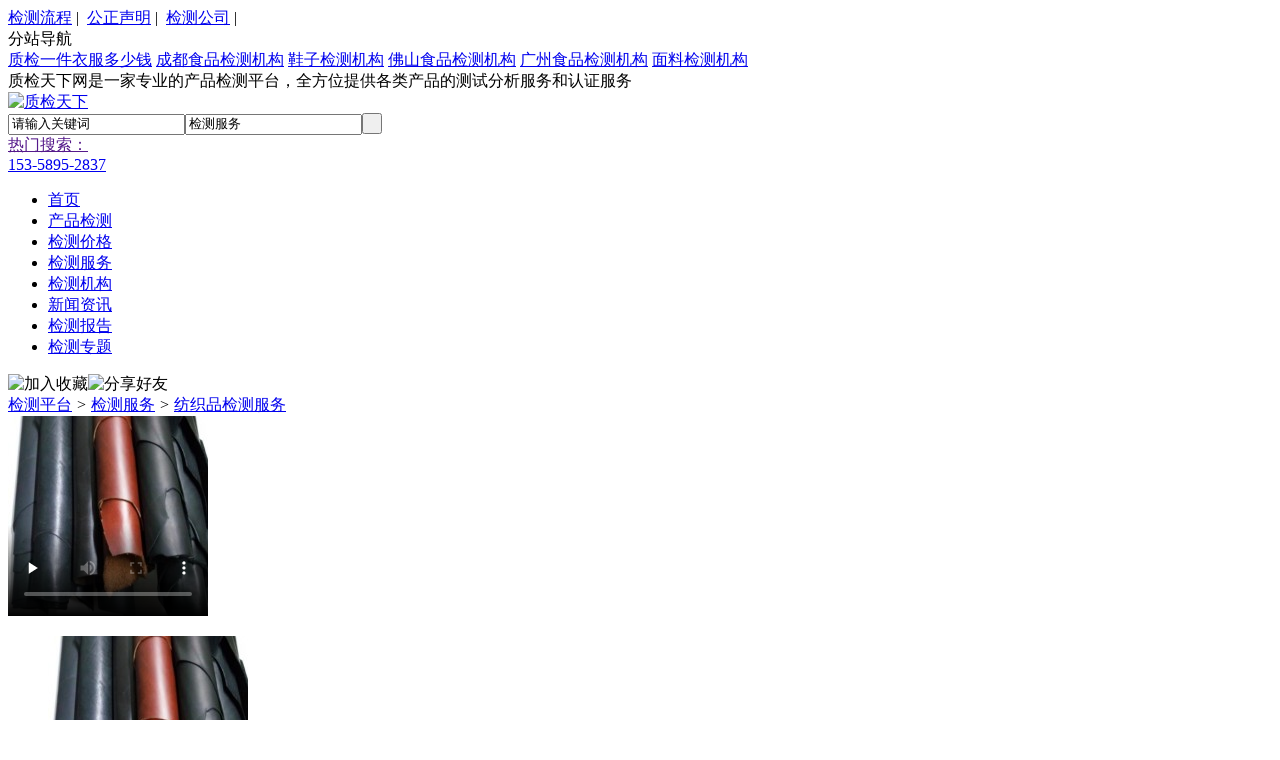

--- FILE ---
content_type: text/html;charset=UTF-8
request_url: https://www.shingvip.com/fuwu/show-1600.html
body_size: 7254
content:
<!doctype html>
<html>
<head>
<meta charset="UTF-8"/>
<title>福州_泉州箱包皮革鉴定检测机构_质检天下</title>
<meta name="keywords" content="福州_泉州箱包皮革鉴定检测机构"/>
<meta name="description" content="我国已经是箱包生产大国。 2005 年箱包出口总额超70亿美元，占欧美等发达和地区进口总量的近70%。目前我国涉及箱包产品的强制性"/>
<meta http-equiv="mobile-agent" content="format=html5;url=https://m.shingvip.com/fuwu/show-1600.html">
<link rel="shortcut icon" type="image/x-icon" href="https://www.shingvip.com/favicon.ico"/>
<link rel="bookmark" type="image/x-icon" href="https://www.shingvip.com/favicon.ico"/>
<link rel="archives" title="质检天下" href="https://www.shingvip.com/archiver/"/>
<link rel="stylesheet" type="text/css" href="https://www.shingvip.com/skin/default/style.css"/>
<link rel="stylesheet" type="text/css" href="https://www.shingvip.com/skin/default/sell.css"/>
<script type="text/javascript" src="https://www.shingvip.com/file/script/config.js"></script>
<script type="text/javascript" src="https://www.shingvip.com/file/script/jquery-2.1.1.min.js"></script>
<script type="text/javascript" src="https://www.shingvip.com/file/script/common.js"></script>
<script type="text/javascript">
GoMobile('https://m.shingvip.com/fuwu/show-1600.html');
var searchid = 5;
document.oncontextmenu=function(e){return false;};
document.onselectstart=function(e){return false;};
</script>
</head>
<body>
<div class="head" id="head">
<div class="head_m">
<div class="head_r" id="destoon_member">
<a href="https://www.shingvip.com/about/liucheng.html" rel="nofollow">检测流程</a>&nbsp;|&nbsp; 
<a href="https://www.shingvip.com/about/shengming.html" rel="nofollow">公正声明</a>&nbsp;|&nbsp; 
<a href="https://www.shingvip.com/company">检测公司</a>&nbsp;|&nbsp; 
<div class="fzdh">
分站导航
<div>
<a href="http://zjyc.shingvip.com" target="_blank">质检一件衣服多少钱</a>
<a href="http://cdsp.shingvip.com" target="_blank">成都食品检测机构</a>
<a href="http://xzjc.shingvip.com" target="_blank">鞋子检测机构</a>
<a href="http://fssp.shingvip.com" target="_blank">佛山食品检测机构</a>
<a href="http://gzsp.shingvip.com" target="_blank">广州食品检测机构</a>
<a href="http://mljc.shingvip.com" target="_blank">面料检测机构</a>
</div>
</div>
</div>
<div class="head_l">
质检天下网是一家专业的产品检测平台，全方位提供各类产品的测试分析服务和认证服务
</div>
</div>
</div>
<div class="m head_s" id="destoon_space"></div>
<div class="m"><div id="search_tips" style="display:none;"></div></div>
<div id="destoon_qrcode" style="display:none;"></div><div class="m">
<div id="search_module" style="display:none;" onmouseout="Dh('search_module');" onmouseover="Ds('search_module');">
<ul>
<li onclick="setModule('25','产品检测')">产品检测</li><li onclick="setModule('16','检测价格')">检测价格</li><li onclick="setModule('5','检测服务')">检测服务</li><li onclick="setModule('13','检测机构')">检测机构</li><li onclick="setModule('21','新闻资讯')">新闻资讯</li><li onclick="setModule('12','检测报告')">检测报告</li><li onclick="setModule('11','检测专题')">检测专题</li></ul>
</div>
</div>
<div class="m">
<div class="logo f_l"><a href="https://www.shingvip.com/"><img src="https://www.shingvip.com/skin/default/image/logo.gif" alt="质检天下"/></a></div>
<div class="head_search01">
<form id="destoon_search" action="https://www.shingvip.com/fuwu/search.php" onsubmit="return Dsearch(1);">
<input type="hidden" name="moduleid" value="5" id="destoon_moduleid"/>
<input type="hidden" name="spread" value="0" id="destoon_spread"/>
<div class="head_search">
<div>
<input name="kw" id="destoon_kw" type="text" class="search_i" value="请输入关键词" onfocus="if(this.value=='请输入关键词') this.value='';" onkeyup="STip(this.value);" autocomplete="off" x-webkit-speech speech/><input type="text" id="destoon_select" class="search_m" value="检测服务" readonly onfocus="this.blur();" onclick="$('#search_module').fadeIn('fast');"/><input type="submit" value=" " class="search_s"/>
</div>
</div>
</form>
</div>
<div class="head_search_kw f_l">
<a href="" onclick="Dsearch_adv();return false;">热门搜索：</a>
<span id="destoon_word"></span></div>
<div class="corgf18">
<div class="icon_40"></div>
<a href="tel:15358952837">153-5895-2837</a>
</div>
</div>
<div class="m index_nav_bg">
<div class="m">
<div class="menu">
<ul><li><a href="https://www.shingvip.com/" title="第三方检测"><span>首页</span></a></li><li><a href="https://www.shingvip.com/cp/"><span>产品检测</span></a></li><li><a href="https://www.shingvip.com/mall/"><span>检测价格</span></a></li><li class="menuon"><a href="https://www.shingvip.com/fuwu/"><span>检测服务</span></a></li><li><a href="https://www.shingvip.com/brand/"><span>检测机构</span></a></li><li><a href="https://www.shingvip.com/news/"><span>新闻资讯</span></a></li><li><a href="https://www.shingvip.com/photo/"><span>检测报告</span></a></li><li><a href="https://www.shingvip.com/special/"><span>检测专题</span></a></li></ul>
</div>
</div>
</div>
<div class="m b20" id="headb"></div><div class="m">
<div class="nav"><div><img src="https://www.shingvip.com/skin/default/image/ico-like.png" class="share" title="加入收藏" onclick="SendFav(5, 1600);"/><img src="https://www.shingvip.com/skin/default/image/ico-share.png" class="share" title="分享好友" onclick="Dshare(5, 1600);"/></div><a href="https://www.shingvip.com/">检测平台</a> <i>&gt;</i> <a href="https://www.shingvip.com/fuwu/">检测服务</a> <i>&gt;</i> <a href="https://www.shingvip.com/fuwu/list-308.html">纺织品检测服务</a></div>
<div class="b20 bd-t"></div>
</div>
 
<div class="m">
<div class="zuosb">
<div class="sbtu">
<div class="sbdatu">
<video controls="controls" preload="none" poster="https://www.shingvip.com/file/upload/202202/19/164626865.jpg.thumb.jpg">
<source src="https://www.shingvip.com/file/upload/202202/19/173921545.mp4" type="video/mp4">
您的浏览器不支持视频播放
</video></div>
<div class="sbxitu">
<ul>
<li><img src="https://www.shingvip.com/file/upload/202202/19/164626865.jpg.thumb.jpg"/></li><li><img src="https://www.shingvip.com/skin/default/image/nopic60.gif"/></li><li><img src="https://www.shingvip.com/skin/default/image/nopic60.gif"/></li></ul>
</div>
</div>
<div class="sbnr">
<h1>福州_泉州箱包皮革鉴定检测机构</h1>
<div class="fwjg">
<p>检测价格</p>
<p class="nrfggg">面议</p>
</div>
<div class="fwzz">
<p>检测资质</p>
<p class="nrfggg">CMA,CNAS</p>
</div>
<div class="xijie">
<ul><li><span>服务地区：</span>福州</li>
<li><span>检测专题：</span><a href="https://www.shingvip.com/special/show-5.html" target="_blank" title="纺织品检测机构，服装、布料、纺织制品检测中心">纺织品检测机构</a></li>
<li><span>发布日期：</span>2022-02-19 16:44</li>
<li><span>浏览量：</span>3795</li>
</ul>
<audio controls="controls" preload="none"> <source src="https://www.shingvip.com/file/upload/202202/19/173914875.mp3" type="audio/mpeg">
您的浏览器不支持语音播报
</audio>
</div>
<div class="dlxfs">
<ul>
<li class="rexian"><span>检测热线：</span>153-5895-2837、180-3605-5443</li>
<li>拨打热线时请告知在质检天下第三方检测平台看到，谢谢！</li>
<li><a href="#pinglun" rel="nofollow">留言评价</a></li>
</ul>
</div>
<div class="clear"></div>
</div>
</div>
<div class="yousb">
<h3>相关检测服务</h3>
<div class="xzfb">
<ul><li><a href="https://www.shingvip.com/fuwu/show-1600.html" target="_blank" title="福州_泉州箱包皮革鉴定检测机构"><img src="https://www.shingvip.com/file/upload/202202/19/164626865.jpg.thumb.jpg" alt="福州_泉州箱包皮革鉴定检测机构"/><h4>福州_泉州箱包皮革鉴定检测机构</h4></a><span>￥面议</span></li><li><a href="https://www.shingvip.com/fuwu/show-1557.html" target="_blank" title="郑州皮革质量检测单位，郑州哪里可以检测皮革"><img src="https://www.shingvip.com/file/upload/202201/13/162130815.jpg.thumb.jpg" alt="郑州皮革质量检测单位，郑州哪里可以检测皮革"/><h4>郑州皮革质量检测单位，郑州哪里可以检测皮革</h4></a><span>￥面议</span></li><li><a href="https://www.shingvip.com/fuwu/show-1494.html" target="_blank" title="成都牛皮，猪皮，羊皮能检测出来吗，成都皮革应该到哪里检测"><img src="https://www.shingvip.com/file/upload/202112/16/145100535.jpg.thumb.jpg" alt="成都牛皮，猪皮，羊皮能检测出来吗，成都皮革应该到哪里检测"/><h4>成都牛皮，猪皮，羊皮能检测出来吗，成都皮革应该到哪里检测</h4></a><span>￥面议</span></li><li><a href="https://www.shingvip.com/fuwu/show-187.html" target="_blank" title="苏州皮革服装检测单位，皮革成分分析机构"><img src="https://www.shingvip.com/file/upload/201910/25/151117771.png.thumb.png" alt="苏州皮革服装检测单位，皮革成分分析机构"/><h4>苏州皮革服装检测单位，皮革成分分析机构</h4></a><span>￥100元起</span></li><li><a href="https://www.shingvip.com/fuwu/show-919.html" target="_blank" title="青岛市服装检测_皮革_大衣_羽绒检测报告到哪里"><img src="https://www.shingvip.com/file/upload/202001/04/150352285.jpg.thumb.jpg" alt="青岛市服装检测_皮革_大衣_羽绒检测报告到哪里"/><h4>青岛市服装检测_皮革_大衣_羽绒检测报告到哪里</h4></a><span>￥面议</span></li></ul>
</div>
</div>
</div>
<div class="m gexian">
<div class="zuonr">
<div class="zuoqiye">
<p><img src="https://www.shingvip.com/skin/default/image/zizhi2.jpg"></p>
<h2><a href="https://www.shingvip.com/q-fzfzp/" target="_blank">福州纺织品检验中心，福州纺织类产品检测单位</a></h2>
<hr>
<p class="putong">联系人：周先生(先生)&nbsp;经理</p>
<p class="putong">手机：<img src="https://www.shingvip.com/api/image.png.php?auth=00a6nuvMc5QbriYd3UQh2jUmdAWK-P-Khwu1WaX7-S-NeMrad3-S--S-gflGrTtadA-E--E-" align="absmddle"/></p>
<hr>
<p class="putong">服务范围：各类纺织品检验检测服务，国标，欧标，美标，ISO等标准检测项目</p>
</div>
<div class="yousb">
<h3><a href="https://www.shingvip.com/fuwu/" target="_blank" title="检测服务">检测服务</a></h3>
<div class="fw-lmfl">
<ul>
<li ><h4><a href="https://www.shingvip.com/fuwu/list-321.html" target="_blank" title="产品检测服务">产品检测服务</a></h4></li>
<li ><h4><a href="https://www.shingvip.com/fuwu/list-1.html" target="_blank" title="食品检测服务">食品检测服务</a></h4></li>
<li ><h4><a href="https://www.shingvip.com/fuwu/list-307.html" target="_blank" title="水质检测服务">水质检测服务</a></h4></li>
<li  class="on"><h4><a href="https://www.shingvip.com/fuwu/list-308.html" target="_blank" title="纺织品检测服务">纺织品检测服务</a></h4></li>
<li ><h4><a href="https://www.shingvip.com/fuwu/list-309.html" target="_blank" title="金属检测服务">金属检测服务</a></h4></li>
<li ><h4><a href="https://www.shingvip.com/fuwu/list-310.html" target="_blank" title="矿石检测服务">矿石检测服务</a></h4></li>
<li ><h4><a href="https://www.shingvip.com/fuwu/list-311.html" target="_blank" title="材料检测服务">材料检测服务</a></h4></li>
<li ><h4><a href="https://www.shingvip.com/fuwu/list-312.html" target="_blank" title="燃料检测服务">燃料检测服务</a></h4></li>
<li ><h4><a href="https://www.shingvip.com/fuwu/list-319.html" target="_blank" title="环境检测服务">环境检测服务</a></h4></li>
<li ><h4><a href="https://www.shingvip.com/fuwu/list-320.html" target="_blank" title="出口检测认证服务">出口检测认证服务</a></h4></li>
</ul>
</div>
</div>
<div class="yousb">
<h3>推荐产品检测</h3>
<div class="xzfb"><ul>
<li><a href="https://www.shingvip.com/mall/show-455.html" target="_blank" title="皮革刮痕耐磨检测"><img src="https://www.shingvip.com/file/upload/201909/06/103732921.png.thumb.png" alt="皮革刮痕耐磨检测"/><h4>皮革刮痕耐磨检测</h4></a><span>￥1.00</span></li></ul>
</div>
</div>
</div>
<div class="younr">
<div class="younrtou">
<h3>服务详情</h3>
</div>
<div class="zshiner">
<p><br/></p><p>我国已经是箱包生产大国。 2005 年箱包出口总额超70亿美元，占欧美等发达和地区进口总量的近70%。目前我国涉及箱包产品的强制性标准主要是有关纺织和皮革材料安全的强制性标准，主要有GB18401-2010《国家纺织产品基本安全技术规范》、GB20400-2006《皮革和毛皮有害物质限量》和GB19340-2014《鞋和箱包用胶粘剂》等三个标准。</p><h2>箱包考核测试项目</h2><p>A类一般产品考核测试项目：</p><p>工艺水平：检查在使用中是否存在对使用者产生危害的不良设计或部件。</p><p>滚轮/拉手的性能：设定箱包在正常使用时的负载情况下，考察滚轮在长时间滚动后的抗疲劳程度，以及拉手/肩带的强度和耐久性能。</p><p>B类较高品质产品考核测试项目：</p><p>静载测试：设定负载在超出正常承重量的情况下，测试在静止悬挂状态时拉手/肩带的强度</p><p>拉手的动态强度负载测试：可以模拟拉手在箱包承重情况下，在使用时的强度情况。如箱包拉手在反复提拉，放下的过程中，会反映出材料的破损情况以及拉手结构的不良设计之处。</p><p>C类优质产品考核测试项目：</p><p>跌落测试：正常承重的箱包样品在某一个高度自由落体跌落相应次数，检查破损的情况。</p><p>挤压测试：模拟箱包在运输过程中或存放状态下受挤压的情况。</p><p>拉杆的耐久性测试：模拟拉杆升起放下的过程，检查拉杆机构的耐疲劳程度。</p><p>箱体方面：结构稳定性测试</p><p>材料物理性能方面：布料克重，布料和皮革的摩擦/光照色牢度，锁扣/拉链/拉手/肩带的线缝牢度。</p><p>材料化学性能方面：可释放致癌芳香胺的偶氮染料测试，甲醛含量，总镉含量，六价铬的测试。</p><p>附件方面：金属件的耐锈蚀，拉链开/合的耐久性测试，锁具的开/合耐久性能测试，魔术帖的剪力，撕离力，耐久性。</p><h2>皮革纤维特征</h2><p>(1) 牛皮：牛皮革面毛孔细小，呈圆形，分布均匀而紧密，皮面光亮平滑，质地丰满、细腻，外观平坦柔润，用手触摸质地坚实而富有弹性。如用力挤压皮面，有细小褶皱出现。</p><p>(2) 羊皮：羊皮革面毛孔扁圆，毛孔清楚，几根组成一组，排列成鱼鳞状，皮质细腻、柔软，用力挤压皮面，有明显的折皱产生。</p><p>(3) 猪皮：猪皮革面毛孔圆而粗大，三个并列成一组，呈三角形排列，每组相隔较远，革面凹凸不平。革面较牛皮粗糙，手感硬实。</p><p>牛皮是常见的皮革，它的皮革毛孔细小，呈圆形，分布的非常的均匀和紧密，手感是非常的有弹性和坚实，毛孔分别向里边。</p><h2>检测流程：</h2><p>1.确定检测标准：选用合适的国家标准或行业标准，如产品没有适用的标准，应制定企业标准作为检测依据；</p><p>2.检测费用报价：质检天下将根据检测标准及具体项目报价；</p><p>3.寄送样品：提供合适数量的样品邮寄给质检机构，以备检验；</p><p>4.产品检测：付款后依据客户提供标准和项目对产品进行检测；</p><p>5.获取质检报告：产品经检测后将出具签章的质检报告并邮寄。</p>
<div class="zbfwdq">
<h2>福建服务范围</h2>
<ul>
<li>福建</li>
<li>福州市</li>
<li>厦门市</li>
<li>莆田市</li>
<li>三明市</li>
<li>泉州市</li>
<li>漳州市</li>
<li>南平市</li>
<li>龙岩市</li>
<li>宁德市</li>
</ul>
</div>
<p class="download">文章PDF下载地址：<a href="https://www.shingvip.com/file/upload/202202/19/173927225.pdf" target="_blank" title="福州_泉州箱包皮革鉴定检测机构.pdf">福州_泉州箱包皮革鉴定检测机构.pdf</a></p>
<div class="np">
<ul>
<li><strong>下一篇：</strong><a href="https://www.shingvip.com/fuwu/show-1601.html" title="福州纺织品纱织,密度,克重检测机构">福州纺织品纱织,密度,克重检测机构</a>
</li>
<li><strong>上一篇：</strong><a href="https://www.shingvip.com/fuwu/show-1598.html" title="福州纺织材料撕破强力_顶破强力_接缝强力检测中心">福州纺织材料撕破强力_顶破强力_接缝强力检测中心</a>
</li>
</ul>
</div>
<div class="shares">
<span class="fxd-01">分享到：</span> 
<ul class="shares-list">
<li class="wxtb-01"><a title="分享到微信"><img src="https://www.shingvip.com/file/image/share-wx.png"/></a>
<div class="qrcode-box"><p class="qrcode-tit">微信扫一扫分享</p><div class="van-qrcode"><img src="https://www.shingvip.com/api/qrcode.png.php?auth=https://www.shingvip.com/fuwu/show-1600.html&size=6"/></div></div>
</li>
<li><a title="分享到QQ" href="https://connect.qq.com/widget/shareqq/index.html?url=https://www.shingvip.com/fuwu/show-1600.html&title=福州_泉州箱包皮革鉴定检测机构&desc=%E6%88%91%E5%9C%A8%E8%B4%A8%E6%A3%80%E5%A4%A9%E4%B8%8B%E7%9C%8B%E5%88%B0%E7%9A%84" target="_blank" rel="external nofollow"><img src="https://www.shingvip.com/file/image/share-qq.png"/></a></li>
<li><a title="分享到QQ空间" href="https://sns.qzone.qq.com/cgi-bin/qzshare/cgi_qzshare_onekey?url=https://www.shingvip.com/fuwu/show-1600.html&title=福州_泉州箱包皮革鉴定检测机构&desc=%E6%88%91%E5%9C%A8%E8%B4%A8%E6%A3%80%E5%A4%A9%E4%B8%8B%E7%9C%8B%E5%88%B0%E7%9A%84" target="_blank" rel="external nofollow"><img src="https://www.shingvip.com/file/image/share-qzone.png"/></a></li>
<li><a title="分享到新浪微博" href="https://service.weibo.com/share/share.php?title=福州_泉州箱包皮革鉴定检测机构&url=https://www.shingvip.com/fuwu/show-1600.html&pic=" target="_blank" rel="external nofollow"><img src="https://www.shingvip.com/file/image/share-weibo.png"/></a></li>
<li><a title="分享到百度贴吧" href="https://tieba.baidu.com/f/commit/share/openShareApi?title=福州_泉州箱包皮革鉴定检测机构&comment=&pic=&url=https://www.shingvip.com/fuwu/show-1600.html" target="_blank" rel="external nofollow"><img src="https://www.shingvip.com/file/image/share-tieba.png"/></a></li>
</ul>
<span class="jiewei01">
<i title="点赞" class="iconfont icon-zan" data-tid="1600" data-mid="5"> <span>1</span></i>
<i title="反对" class="iconfont icon-cai" data-tid="1600" data-mid="5"> <span>0</span></i>
<i class="report" onclick="Dreport(5, 1600, 0);">举报 <b></b></i>
</span>
</div>
</div>
<div class="qtsptj">
<h3>推荐检测服务</h3>
<div>
<ul><li><a href="https://www.shingvip.com/fuwu/show-473.html" target="_blank" title="宁波市萤石检测分析中心，宁波市氟化钙含量检测"><img src="https://www.shingvip.com/file/upload/201911/18/100343585.jpg.thumb.jpg" alt="宁波市萤石检测分析中心，宁波市氟化钙含量检测" /><h4>宁波市萤石检测分析中心，宁波市氟化钙含量检测</h4></a></li><li><a href="https://www.shingvip.com/fuwu/show-162.html" target="_blank" title="成都金属材料硬度检测中心，成都洛氏硬度检测单位"><img src="https://www.shingvip.com/file/upload/201910/21/163828395.jpg.thumb.jpg" alt="成都金属材料硬度检测中心，成都洛氏硬度检测单位" /><h4>成都金属材料硬度检测中心，成都洛氏硬度检测单位</h4></a></li><li><a href="https://www.shingvip.com/fuwu/show-369.html" target="_blank" title="郑州衣服,裤子,服装,袜子商业检测报告"><img src="https://www.shingvip.com/file/upload/201911/07/105311115.jpg.thumb.jpg" alt="郑州衣服,裤子,服装,袜子商业检测报告" /><h4>郑州衣服,裤子,服装,袜子商业检测报告</h4></a></li><li><a href="https://www.shingvip.com/fuwu/show-620.html" target="_blank" title="广州市不锈钢_合金_钢材检测机构"><img src="https://www.shingvip.com/file/upload/201911/30/104142635.jpg.thumb.jpg" alt="广州市不锈钢_合金_钢材检测机构" /><h4>广州市不锈钢_合金_钢材检测机构</h4></a></li><li><a href="https://www.shingvip.com/fuwu/show-44.html" target="_blank" title="成都泳池水办证检测机构，成都泳池水年检单位"><img src="https://www.shingvip.com/file/upload/201910/11/102657785.jpg.thumb.jpg" alt="成都泳池水办证检测机构，成都泳池水年检单位" /><h4>成都泳池水办证检测机构，成都泳池水年检单位</h4></a></li></ul>
</div>
</div>
<div class="qtsptj2" id="pinglun">
<h3>相关评论</h3>
<div class="fbpl">
<div><textarea class="tjpl" name="tjpl"></textarea></div>
<div class="btpl"><span>发表评论</span></div>
</div>
<div class="pinglun">
 </div>
</div>
</div>
</div>
<div class="m dibxc">
<div>
<ul>
<li><img src="https://www.shingvip.com/skin/default/image/weixiu.png" alt="加急检测">一个工作日加急检测</li>
<li><img src="https://www.shingvip.com/skin/default/image/7day.png" alt="快速响应">7*24小时快速响应</li>
<li><img src="https://www.shingvip.com/skin/default/image/15year.png" alt="检测经验">十五年检测经验</li>
<li><img src="https://www.shingvip.com/skin/default/image/lipin.png" alt="检测精准">检测精准，价格透明</li>
<li><img src="https://www.shingvip.com/skin/default/image/dingwei.png" alt="检测网点">超过百个检测网点</li>
</ul>
</div>
</div>
<div class="dibxc2">
<div>
<ul>
<li class="left">
<dl>
<dt>0510-86223818<font>（客服热线）</font></dt>
<dd>上班时间：08:30-17:00</dd>
<dd><a href="https://www.shingvip.com">产品检测平台</a></dd>
</dl>
</li>
<li class="zhong">
<dl>
<dt>关于我们</dt>
<dd><a href="https://www.shingvip.com/about/our.html" target="_blank" rel="nofollow">关于质检天下</a></dd>
<dd><a href="https://www.shingvip.com/about/contact.html" target="_blank" rel="nofollow">联系方式</a></dd>
<dd><a href="https://www.shingvip.com/about/liucheng.html" target="_blank" rel="nofollow">检测流程</a></dd>
</dl>
</li>
<li class="zhong">
<dl>
<dt>平台声明</dt>
<dd><a href="https://www.shingvip.com/about/shengming.html" target="_blank" rel="nofollow">公正性声明</a></dd>
<dd><a href="https://www.shingvip.com/about/tongze.html" target="_blank" rel="nofollow">服务通则</a></dd>
<dd><a href="https://www.shingvip.com/about/falv.html" target="_blank" rel="nofollow">法律声明</a></dd>
</dl>
</li>
<li class="zhong">
<dl>
<dt>机构合作</dt>
<dd><a href="https://www.shingvip.com/about/hezuo.html" target="_blank" rel="nofollow">申请合作</a></dd>
<dd><a href="https://www.shingvip.com/about/youshi.html" target="_blank" rel="nofollow">网站优势</a></dd>
<dd><a href="https://www.shingvip.com/about/shoulu.html" target="_blank" rel="nofollow">机构收录</a></dd>
</dl>
</li>
<li class="you">
<dl>
<dt>微信二维码</dt>
<dd><img src="https://www.shingvip.com/skin/default/image/erweima1.jpg" alt="微信二维码" width="110px"></dd>
</dl>
</li>
</ul>
</div>
</div>
<div class="m" id="footb"></div>
<div class="m">
<div class="foot_page">
<a href="https://www.shingvip.com/">检测平台</a> &nbsp;|&nbsp; 
<a href="https://www.17025.org" target="_blank" style="display: hidden;">检测认证网</a> &nbsp;|&nbsp;
<a href="https://www.shingvip.com/sitemap/">网站地图</a>
 &nbsp;|&nbsp; <a href="https://beian.miit.gov.cn" rel="nofollow" target="_blank">苏ICP备17000055号-3</a></div>
</div>
<div class="qhc-Share_none">
<div class="qhc-Share_0">
<div class="toubu"><img style="top:20px;" src="https://www.shingvip.com/skin/default/image/phone.png">客服热线</div>
<div style="color:#CC3300;">153-5895-2837</div>
        <div style="color:#CC3300;">180-3605-5443</div>
<div>周一至周六</div>
<div>08:30~17:00</div>
</div>
<div class="qhc-Share_1">
<div>微信客服</div>
<div>
<img style="width: 140px;height: 140px;" src="https://www.shingvip.com/skin/default/image/erweima1.jpg" alt="周工微信二维码">
<img style="width: 140px;height: 140px;" src="https://www.shingvip.com/skin/default/image/erweima2.jpg" alt="梁工微信二维码">
</div>
</div>
</div>
<div class="back2top"><a href="javascript:void(0);" title="返回顶部">&nbsp;</a></div>
<script>
var _hmt = _hmt || [];
(function() {
  var hm = document.createElement("script");
  hm.src = "https://hm.baidu.com/hm.js?8136ca97af188b9ae6595657b1a8a51e";
  var s = document.getElementsByTagName("script")[0]; 
  s.parentNode.insertBefore(hm, s);
})();
</script>
<script type="text/javascript" src="https://www.shingvip.com/file/script/my.js"></script>
</body>
</html>